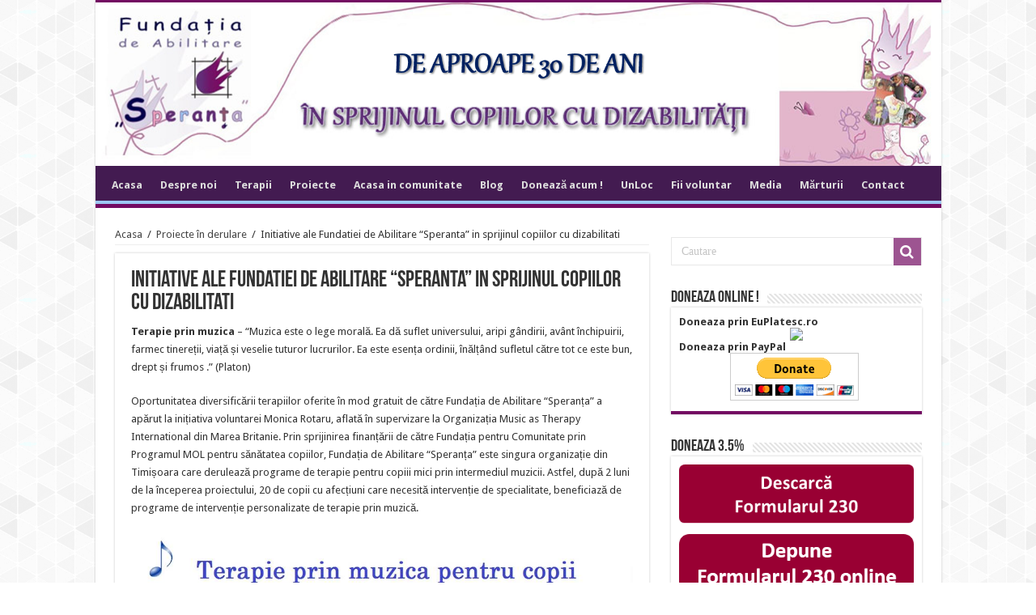

--- FILE ---
content_type: text/html; charset=UTF-8
request_url: https://www.fundatia-speranta.ro/2015/05/initiative-ale-fundatiei-de-abilitare-speranta-in-sprijinul-copiilor-cu-dizabilitati/
body_size: 47373
content:
<!DOCTYPE html>
<html lang="ro-RO" prefix="og: http://ogp.me/ns#">
<head>
<meta charset="UTF-8" />
<link rel="profile" href="http://gmpg.org/xfn/11" />
<link rel="pingback" href="https://www.fundatia-speranta.ro/xmlrpc.php" />
<title>Initiative ale Fundatiei de Abilitare “Speranta” in sprijinul copiilor cu dizabilitati &#8211; Fundatia Speranta</title>
<meta property="og:title" content="Initiative ale Fundatiei de Abilitare “Speranta” in sprijinul copiilor cu dizabilitati"/>
<meta property="og:type" content="article"/>
<meta property="og:description" content="Terapie prin muzica - “Muzica este o lege morală. Ea dă suflet universului, aripi gândirii, avânt în..."/>
<meta property="og:url" content="https://www.fundatia-speranta.ro/2015/05/initiative-ale-fundatiei-de-abilitare-speranta-in-sprijinul-copiilor-cu-dizabilitati/"/>
<meta property="og:site_name" content="Fundatia Speranta"/>
<meta property="og:image" content="https://www.fundatia-speranta.ro/wp-content/uploads/2015/05/Meloterapie-3-660x330.jpg" />
<meta name='robots' content='max-image-preview:large' />
<link rel='dns-prefetch' href='//www.google.com' />
<link rel='dns-prefetch' href='//fonts.googleapis.com' />
<link rel='dns-prefetch' href='//s.w.org' />
<link rel="alternate" type="application/rss+xml" title="Fundatia Speranta &raquo; Flux" href="https://www.fundatia-speranta.ro/feed/" />
<link rel="alternate" type="application/rss+xml" title="Fundatia Speranta &raquo; Flux comentarii" href="https://www.fundatia-speranta.ro/comments/feed/" />
		<script type="text/javascript">
			window._wpemojiSettings = {"baseUrl":"https:\/\/s.w.org\/images\/core\/emoji\/13.1.0\/72x72\/","ext":".png","svgUrl":"https:\/\/s.w.org\/images\/core\/emoji\/13.1.0\/svg\/","svgExt":".svg","source":{"concatemoji":"https:\/\/www.fundatia-speranta.ro\/wp-includes\/js\/wp-emoji-release.min.js"}};
			!function(e,a,t){var n,r,o,i=a.createElement("canvas"),p=i.getContext&&i.getContext("2d");function s(e,t){var a=String.fromCharCode;p.clearRect(0,0,i.width,i.height),p.fillText(a.apply(this,e),0,0);e=i.toDataURL();return p.clearRect(0,0,i.width,i.height),p.fillText(a.apply(this,t),0,0),e===i.toDataURL()}function c(e){var t=a.createElement("script");t.src=e,t.defer=t.type="text/javascript",a.getElementsByTagName("head")[0].appendChild(t)}for(o=Array("flag","emoji"),t.supports={everything:!0,everythingExceptFlag:!0},r=0;r<o.length;r++)t.supports[o[r]]=function(e){if(!p||!p.fillText)return!1;switch(p.textBaseline="top",p.font="600 32px Arial",e){case"flag":return s([127987,65039,8205,9895,65039],[127987,65039,8203,9895,65039])?!1:!s([55356,56826,55356,56819],[55356,56826,8203,55356,56819])&&!s([55356,57332,56128,56423,56128,56418,56128,56421,56128,56430,56128,56423,56128,56447],[55356,57332,8203,56128,56423,8203,56128,56418,8203,56128,56421,8203,56128,56430,8203,56128,56423,8203,56128,56447]);case"emoji":return!s([10084,65039,8205,55357,56613],[10084,65039,8203,55357,56613])}return!1}(o[r]),t.supports.everything=t.supports.everything&&t.supports[o[r]],"flag"!==o[r]&&(t.supports.everythingExceptFlag=t.supports.everythingExceptFlag&&t.supports[o[r]]);t.supports.everythingExceptFlag=t.supports.everythingExceptFlag&&!t.supports.flag,t.DOMReady=!1,t.readyCallback=function(){t.DOMReady=!0},t.supports.everything||(n=function(){t.readyCallback()},a.addEventListener?(a.addEventListener("DOMContentLoaded",n,!1),e.addEventListener("load",n,!1)):(e.attachEvent("onload",n),a.attachEvent("onreadystatechange",function(){"complete"===a.readyState&&t.readyCallback()})),(n=t.source||{}).concatemoji?c(n.concatemoji):n.wpemoji&&n.twemoji&&(c(n.twemoji),c(n.wpemoji)))}(window,document,window._wpemojiSettings);
		</script>
		<style type="text/css">
img.wp-smiley,
img.emoji {
	display: inline !important;
	border: none !important;
	box-shadow: none !important;
	height: 1em !important;
	width: 1em !important;
	margin: 0 .07em !important;
	vertical-align: -0.1em !important;
	background: none !important;
	padding: 0 !important;
}
</style>
	<link rel='stylesheet' id='tie-insta-style-css'  href='https://www.fundatia-speranta.ro/wp-content/plugins/instagramy/assets/style.css' type='text/css' media='all' />
<link rel='stylesheet' id='taqyeem-style-css'  href='https://www.fundatia-speranta.ro/wp-content/plugins/taqyeem/style.css' type='text/css' media='all' />
<link rel='stylesheet' id='wp-block-library-css'  href='https://www.fundatia-speranta.ro/wp-includes/css/dist/block-library/style.min.css' type='text/css' media='all' />
<link rel='stylesheet' id='contact-form-7-css'  href='https://www.fundatia-speranta.ro/wp-content/plugins/contact-form-7/includes/css/styles.css' type='text/css' media='all' />
<link rel='stylesheet' id='rfbwp-fontawesome-css'  href='https://www.fundatia-speranta.ro/wp-content/plugins/responsive-flipbook/assets/fonts/font-awesome.css' type='text/css' media='all' />
<link rel='stylesheet' id='rfbwp-et_icons-css'  href='https://www.fundatia-speranta.ro/wp-content/plugins/responsive-flipbook/assets/fonts/et-icons.css' type='text/css' media='all' />
<link rel='stylesheet' id='rfbwp-et_line-css'  href='https://www.fundatia-speranta.ro/wp-content/plugins/responsive-flipbook/assets/fonts/et-line.css' type='text/css' media='all' />
<link rel='stylesheet' id='rfbwp-styles-css'  href='https://www.fundatia-speranta.ro/wp-content/plugins/responsive-flipbook/assets/css/style.min.css' type='text/css' media='all' />
<link rel='stylesheet' id='taqyeem-buttons-style-css'  href='https://www.fundatia-speranta.ro/wp-content/plugins/taqyeem-buttons/assets/style.css' type='text/css' media='all' />
<link rel='stylesheet' id='wpcf-slick-css'  href='https://www.fundatia-speranta.ro/wp-content/plugins/wp-carousel-free/public/css/slick.min.css' type='text/css' media='all' />
<link rel='stylesheet' id='wp-carousel-free-fontawesome-css'  href='https://www.fundatia-speranta.ro/wp-content/plugins/wp-carousel-free/public/css/font-awesome.min.css' type='text/css' media='all' />
<link rel='stylesheet' id='wp-carousel-free-css'  href='https://www.fundatia-speranta.ro/wp-content/plugins/wp-carousel-free/public/css/wp-carousel-free-public.min.css' type='text/css' media='all' />
<style id='wp-carousel-free-inline-css' type='text/css'>
#sp-wp-carousel-free-id-2032.sp-wpcp-2032 .wpcp-single-item {
		border: 1px solid #dddddd;
	}
	#sp-wp-carousel-free-id-2032.sp-wpcp-2032 .slick-prev,
	#sp-wp-carousel-free-id-2032.sp-wpcp-2032 .slick-next,
	#sp-wp-carousel-free-id-2032.sp-wpcp-2032 .slick-prev:hover,
	#sp-wp-carousel-free-id-2032.sp-wpcp-2032 .slick-next:hover {
		background: none;
		border: none;
		font-size: 30px;
	}
	#sp-wp-carousel-free-id-2032.sp-wpcp-2032 .slick-prev i,
	#sp-wp-carousel-free-id-2032.sp-wpcp-2032 .slick-next i {
		color: #aaa;
	}
	#sp-wp-carousel-free-id-2032.sp-wpcp-2032 .slick-prev i:hover,
	#sp-wp-carousel-free-id-2032.sp-wpcp-2032 .slick-next i:hover {
		color: #18AFB9;
	}
	#sp-wp-carousel-free-id-2032.sp-wpcp-2032 ul.slick-dots li button {
		background-color: #cccccc;
	}
	#sp-wp-carousel-free-id-2032.sp-wpcp-2032 ul.slick-dots li.slick-active button {
		background-color: #18AFB9;
	}
	#sp-wp-carousel-free-id-2029.sp-wpcp-2029 .wpcp-single-item {
		border: 1px solid #dddddd;
	}
	#sp-wp-carousel-free-id-2029.sp-wpcp-2029 .slick-prev,
	#sp-wp-carousel-free-id-2029.sp-wpcp-2029 .slick-next,
	#sp-wp-carousel-free-id-2029.sp-wpcp-2029 .slick-prev:hover,
	#sp-wp-carousel-free-id-2029.sp-wpcp-2029 .slick-next:hover {
		background: none;
		border: none;
		font-size: 30px;
	}
	#sp-wp-carousel-free-id-2029.sp-wpcp-2029 .slick-prev i,
	#sp-wp-carousel-free-id-2029.sp-wpcp-2029 .slick-next i {
		color: #8224e3;
	}
	#sp-wp-carousel-free-id-2029.sp-wpcp-2029 .slick-prev i:hover,
	#sp-wp-carousel-free-id-2029.sp-wpcp-2029 .slick-next i:hover {
		color: #18AFB9;
	}
</style>
<link rel='stylesheet' id='math-captcha-frontend-css'  href='https://www.fundatia-speranta.ro/wp-content/plugins/wp-math-captcha/css/frontend.css' type='text/css' media='all' />
<link rel='stylesheet' id='tie-style-css'  href='https://www.fundatia-speranta.ro/wp-content/themes/speranta/style.css' type='text/css' media='all' />
<link rel='stylesheet' id='tie-ilightbox-skin-css'  href='https://www.fundatia-speranta.ro/wp-content/themes/speranta/css/ilightbox/dark-skin/skin.css' type='text/css' media='all' />
<link rel='stylesheet' id='Droid+Sans-css'  href='https://fonts.googleapis.com/css?family=Droid+Sans%3Aregular%2C700&#038;subset=latin%2Clatin-ext' type='text/css' media='all' />
<link rel='stylesheet' id='nextgen_widgets_style-css'  href='https://www.fundatia-speranta.ro/wp-content/plugins/nextgen-gallery/products/photocrati_nextgen/modules/widget/static/widgets.css' type='text/css' media='all' />
<link rel='stylesheet' id='nextgen_basic_thumbnails_style-css'  href='https://www.fundatia-speranta.ro/wp-content/plugins/nextgen-gallery/products/photocrati_nextgen/modules/nextgen_basic_gallery/static/thumbnails/nextgen_basic_thumbnails.css' type='text/css' media='all' />
<link rel='stylesheet' id='nextgen_basic_slideshow_style-css'  href='https://www.fundatia-speranta.ro/wp-content/plugins/nextgen-gallery/products/photocrati_nextgen/modules/nextgen_basic_gallery/static/slideshow/ngg_basic_slideshow.css' type='text/css' media='all' />
<script type='text/javascript' src='https://www.fundatia-speranta.ro/wp-includes/js/jquery/jquery.min.js' id='jquery-core-js'></script>
<script type='text/javascript' src='https://www.fundatia-speranta.ro/wp-includes/js/jquery/jquery-migrate.min.js' id='jquery-migrate-js'></script>
<script type='text/javascript' src='https://www.fundatia-speranta.ro/wp-content/plugins/taqyeem/js/tie.js' id='taqyeem-main-js'></script>
<script type='text/javascript' id='ion-sound-js-extra'>
/* <![CDATA[ */
var mpcthLocalize = {"soundsPath":"https:\/\/www.fundatia-speranta.ro\/wp-content\/plugins\/responsive-flipbook\/assets\/sounds\/","downloadPath":"https:\/\/www.fundatia-speranta.ro\/wp-content\/plugins\/responsive-flipbook\/includes\/download.php?file="};
/* ]]> */
</script>
<script type='text/javascript' src='https://www.fundatia-speranta.ro/wp-content/plugins/responsive-flipbook/assets/js/ion.sound.min.js' id='ion-sound-js'></script>
<script type='text/javascript' src='https://www.fundatia-speranta.ro/wp-content/plugins/responsive-flipbook/assets/js/jquery.doubletap.js' id='jquery-doubletab-js'></script>
<link rel="https://api.w.org/" href="https://www.fundatia-speranta.ro/wp-json/" /><link rel="alternate" type="application/json" href="https://www.fundatia-speranta.ro/wp-json/wp/v2/posts/812" /><link rel="EditURI" type="application/rsd+xml" title="RSD" href="https://www.fundatia-speranta.ro/xmlrpc.php?rsd" />
<link rel="wlwmanifest" type="application/wlwmanifest+xml" href="https://www.fundatia-speranta.ro/wp-includes/wlwmanifest.xml" /> 
<meta name="generator" content="WordPress 5.8.12" />
<link rel="canonical" href="https://www.fundatia-speranta.ro/2015/05/initiative-ale-fundatiei-de-abilitare-speranta-in-sprijinul-copiilor-cu-dizabilitati/" />
<link rel='shortlink' href='https://www.fundatia-speranta.ro/?p=812' />
<link rel="alternate" type="application/json+oembed" href="https://www.fundatia-speranta.ro/wp-json/oembed/1.0/embed?url=https%3A%2F%2Fwww.fundatia-speranta.ro%2F2015%2F05%2Finitiative-ale-fundatiei-de-abilitare-speranta-in-sprijinul-copiilor-cu-dizabilitati%2F" />
<link rel="alternate" type="text/xml+oembed" href="https://www.fundatia-speranta.ro/wp-json/oembed/1.0/embed?url=https%3A%2F%2Fwww.fundatia-speranta.ro%2F2015%2F05%2Finitiative-ale-fundatiei-de-abilitare-speranta-in-sprijinul-copiilor-cu-dizabilitati%2F&#038;format=xml" />
<script type='text/javascript' data-cfasync='false'>var _mmunch = {'front': false, 'page': false, 'post': false, 'category': false, 'author': false, 'search': false, 'attachment': false, 'tag': false};_mmunch['post'] = true; _mmunch['postData'] = {"ID":812,"post_name":"initiative-ale-fundatiei-de-abilitare-speranta-in-sprijinul-copiilor-cu-dizabilitati","post_title":"Initiative ale Fundatiei de Abilitare \u201cSperanta\u201d in sprijinul copiilor cu dizabilitati","post_type":"post","post_author":"1","post_status":"publish"}; _mmunch['postCategories'] = [{"term_id":42,"name":"Proiecte \u00een derulare","slug":"proiecte-in-derulare","term_group":0,"term_taxonomy_id":42,"taxonomy":"category","description":"","parent":0,"count":29,"filter":"raw","cat_ID":42,"category_count":29,"category_description":"","cat_name":"Proiecte \u00een derulare","category_nicename":"proiecte-in-derulare","category_parent":0}]; _mmunch['postTags'] = false; _mmunch['postAuthor'] = {"name":"","ID":""};</script><script data-cfasync="false" src="//a.mailmunch.co/app/v1/site.js" id="mailmunch-script" data-plugin="mc_mm" data-mailmunch-site-id="38029" async></script><!--[if lt IE 9]><script>var rfbwp_ie_8 = true;</script><![endif]--><script type='text/javascript'>
/* <![CDATA[ */
var taqyeem = {"ajaxurl":"https://www.fundatia-speranta.ro/wp-admin/admin-ajax.php" , "your_rating":"Your Rating:"};
/* ]]> */
</script>
<style type="text/css" media="screen"> 

</style> 
<link rel="shortcut icon" href="http://www.fundatia-speranta.ro/wp-content/uploads/2015/05/favicon_fs.jpg" title="Favicon" />	
<!--[if IE]>
<script type="text/javascript">jQuery(document).ready(function (){ jQuery(".menu-item").has("ul").children("a").attr("aria-haspopup", "true");});</script>
<![endif]-->	
<!--[if lt IE 9]>
<script src="https://www.fundatia-speranta.ro/wp-content/themes/speranta/js/html5.js"></script>
<script src="https://www.fundatia-speranta.ro/wp-content/themes/speranta/js/selectivizr-min.js"></script>
<![endif]-->
<!--[if IE 9]>
<link rel="stylesheet" type="text/css" media="all" href="https://www.fundatia-speranta.ro/wp-content/themes/speranta/css/ie9.css" />
<![endif]-->
<!--[if IE 8]>
<link rel="stylesheet" type="text/css" media="all" href="https://www.fundatia-speranta.ro/wp-content/themes/speranta/css/ie8.css" />
<![endif]-->
<!--[if IE 7]>
<link rel="stylesheet" type="text/css" media="all" href="https://www.fundatia-speranta.ro/wp-content/themes/speranta/css/ie7.css" />
<![endif]-->


<meta name="viewport" content="width=device-width, initial-scale=1.0" />



<style type="text/css" media="screen"> 

#main-nav, #main-nav ul li a{
	font-weight: bold;
}

h2.post-box-title, h2.post-box-title a{
	font-family: Tahoma, Geneva, sans-serif;
	font-weight: 400;
	font-style: normal;
}

h3.post-box-title, h3.post-box-title a{
	font-family: Tahoma, Geneva, sans-serif;
	font-weight: 400;
	font-style: normal;
}

.cat-box-title h2, .cat-box-title h2 a, .block-head h3, #respond h3, #comments-title, h2.review-box-header, .woocommerce-tabs .entry-content h2, .woocommerce .related.products h2, .entry .woocommerce h2, .woocommerce-billing-fields h3, .woocommerce-shipping-fields h3, #order_review_heading, #bbpress-forums fieldset.bbp-form legend, #buddypress .item-body h4, #buddypress #item-body h4{
	font-family: Georgia, serif;
	color :#730b62;
	font-weight: 400;
	font-style: normal;
}

#main-nav,
.cat-box-content,
#sidebar .widget-container,
.post-listing,
#commentform {
	border-bottom-color: #730b62;
}
	
.search-block .search-button,
#topcontrol,
#main-nav ul li.current-menu-item a,
#main-nav ul li.current-menu-item a:hover,
#main-nav ul li.current_page_parent a,
#main-nav ul li.current_page_parent a:hover,
#main-nav ul li.current-menu-parent a,
#main-nav ul li.current-menu-parent a:hover,
#main-nav ul li.current-page-ancestor a,
#main-nav ul li.current-page-ancestor a:hover,
.pagination span.current,
.share-post span.share-text,
.flex-control-paging li a.flex-active,
.ei-slider-thumbs li.ei-slider-element,
.review-percentage .review-item span span,
.review-final-score,
.button,
a.button,
a.more-link,
#main-content input[type="submit"],
.form-submit #submit,
#login-form .login-button,
.widget-feedburner .feedburner-subscribe,
input[type="submit"],
#buddypress button,
#buddypress a.button,
#buddypress input[type=submit],
#buddypress input[type=reset],
#buddypress ul.button-nav li a,
#buddypress div.generic-button a,
#buddypress .comment-reply-link,
#buddypress div.item-list-tabs ul li a span,
#buddypress div.item-list-tabs ul li.selected a,
#buddypress div.item-list-tabs ul li.current a,
#buddypress #members-directory-form div.item-list-tabs ul li.selected span,
#members-list-options a.selected,
#groups-list-options a.selected,
body.dark-skin #buddypress div.item-list-tabs ul li a span,
body.dark-skin #buddypress div.item-list-tabs ul li.selected a,
body.dark-skin #buddypress div.item-list-tabs ul li.current a,
body.dark-skin #members-list-options a.selected,
body.dark-skin #groups-list-options a.selected,
.search-block-large .search-button,
#featured-posts .flex-next:hover,
#featured-posts .flex-prev:hover,
a.tie-cart span.shooping-count,
.woocommerce span.onsale,
.woocommerce-page span.onsale ,
.woocommerce .widget_price_filter .ui-slider .ui-slider-handle,
.woocommerce-page .widget_price_filter .ui-slider .ui-slider-handle,
#check-also-close,
a.post-slideshow-next,
a.post-slideshow-prev,
.widget_price_filter .ui-slider .ui-slider-handle,
.quantity .minus:hover,
.quantity .plus:hover,
.mejs-container .mejs-controls .mejs-time-rail .mejs-time-current,
#reading-position-indicator  {
	background-color:#730b62;
}

::-webkit-scrollbar-thumb{
	background-color:#730b62 !important;
}
	
#theme-footer,
#theme-header,
.top-nav ul li.current-menu-item:before,
#main-nav .menu-sub-content ,
#main-nav ul ul,
#check-also-box { 
	border-top-color: #730b62;
}
	
.search-block:after {
	border-right-color:#730b62;
}

body.rtl .search-block:after {
	border-left-color:#730b62;
}

#main-nav ul > li.menu-item-has-children:hover > a:after,
#main-nav ul > li.mega-menu:hover > a:after {
	border-color:transparent transparent #730b62;
}
	
.widget.timeline-posts li a:hover,
.widget.timeline-posts li a:hover span.tie-date {
	color: #730b62;
}

.widget.timeline-posts li a:hover span.tie-date:before {
	background: #730b62;
	border-color: #730b62;
}

#order_review,
#order_review_heading {
	border-color: #730b62;
}

	
body {
	background-color: #ffffff !important;
	background-image : url(https://www.fundatia-speranta.ro/wp-content/themes/speranta/images/patterns/body-bg41.png);
	background-position: top center;
}

.top-nav ul li a:hover, .top-nav ul li:hover > a, .top-nav ul :hover > a , .top-nav ul li.current-menu-item a {
	color: #9ec6f2;
}
		
#theme-footer {
	background-color:#431b51 !important; 
				}

#main-nav {
	background: #431b51;	
	box-shadow: inset -1px -5px 0px -1px #9ec6f2;	
}

#main-nav ul li {
	border-color: #431b51;
}

#main-nav ul ul li, #main-nav ul ul li:first-child {
	border-top-color: #431b51;
}

#main-nav ul li .mega-menu-block ul.sub-menu {
	border-bottom-color: #431b51;
}

#main-nav ul li a {
	border-left-color: #431b51;
}

#main-nav ul ul li, #main-nav ul ul li:first-child {
	border-bottom-color: #431b51;
}

</style> 

</head>
<body id="top" class="post-template-default single single-post postid-812 single-format-standard lazy-enabled">

<div class="wrapper-outer">

	<div class="background-cover"></div>

	<aside id="slide-out">
	
			<div class="search-mobile">
			<form method="get" id="searchform-mobile" action="https://www.fundatia-speranta.ro/">
				<button class="search-button" type="submit" value="Cautare"><i class="fa fa-search"></i></button>	
				<input type="text" id="s-mobile" name="s" value="Cautare" onfocus="if (this.value == 'Cautare') {this.value = '';}" onblur="if (this.value == '') {this.value = 'Cautare';}"  />
			</form>
		</div><!-- .search-mobile /-->
		
			<div class="social-icons">
		<a class="ttip-none" title="Rss" href="https://www.fundatia-speranta.ro/feed/" target="_blank"><i class="fa fa-rss"></i></a><a class="ttip-none" title="Facebook" href="https://www.facebook.com/FundatiaDeAbilitareSperanta" target="_blank"><i class="fa fa-facebook"></i></a><a class="ttip-none" title="Twitter" href="https://twitter.com/FASperanta" target="_blank"><i class="fa fa-twitter"></i></a><a class="ttip-none" title="Youtube" href="http://www.youtube.com/user/FASperantaTimisoara?feature=watch" target="_blank"><i class="fa fa-youtube"></i></a>		
			</div>

		
		<div id="mobile-menu" ></div>
	</aside><!-- #slide-out /-->

		<div id="wrapper" class="boxed-all">
		<div class="inner-wrapper">

		<header id="theme-header" class="theme-header full-logo center-logo">
			
		<div class="header-content">
		
					<a id="slide-out-open" class="slide-out-open" href="#"><span></span></a>
				
			<div class="logo">
			<h2>								<a title="Fundatia Speranta" href="https://www.fundatia-speranta.ro/">
					<img src="http://www.fundatia-speranta.ro/wp-content/uploads/2020/10/FAS-logo-big-30-de-ani.png" alt="Fundatia Speranta"  /><strong>Fundatia Speranta Site</strong>
				</a>
			</h2>			</div><!-- .logo /-->
			<div class="e3lan e3lan-top">		</div>			<div class="clear"></div>
			
		</div>	
													<nav id="main-nav">
				<div class="container">
				
				
					<div class="main-menu"><ul id="menu-main-menu" class="menu"><li id="menu-item-635" class="menu-item menu-item-type-custom menu-item-object-custom menu-item-635"><a href="/">Acasa</a></li>
<li id="menu-item-722" class="menu-item menu-item-type-post_type menu-item-object-page menu-item-722"><a href="https://www.fundatia-speranta.ro/despre-fas/">Despre noi</a></li>
<li id="menu-item-1699" class="menu-item menu-item-type-taxonomy menu-item-object-category menu-item-1699"><a href="https://www.fundatia-speranta.ro/category/terapii/">Terapii</a></li>
<li id="menu-item-725" class="menu-item menu-item-type-post_type menu-item-object-page menu-item-725"><a href="https://www.fundatia-speranta.ro/proiecte/">Proiecte</a></li>
<li id="menu-item-2981" class="menu-item menu-item-type-taxonomy menu-item-object-category menu-item-2981"><a href="https://www.fundatia-speranta.ro/category/acasa-in-comunitate/">Acasa in comunitate</a></li>
<li id="menu-item-1057" class="menu-item menu-item-type-taxonomy menu-item-object-category menu-item-1057"><a href="https://www.fundatia-speranta.ro/category/blog/">Blog</a></li>
<li id="menu-item-732" class="menu-item menu-item-type-post_type menu-item-object-page menu-item-732"><a href="https://www.fundatia-speranta.ro/doneaza-acum/">Donează acum !</a></li>
<li id="menu-item-2277" class="menu-item menu-item-type-taxonomy menu-item-object-category menu-item-2277"><a href="https://www.fundatia-speranta.ro/category/unloc/">UnLoc</a></li>
<li id="menu-item-733" class="menu-item menu-item-type-post_type menu-item-object-page menu-item-733"><a href="https://www.fundatia-speranta.ro/fii-voluntar/">Fii voluntar</a></li>
<li id="menu-item-948" class="menu-item menu-item-type-taxonomy menu-item-object-category menu-item-948"><a href="https://www.fundatia-speranta.ro/category/presa/">Media</a></li>
<li id="menu-item-1397" class="menu-item menu-item-type-post_type menu-item-object-page menu-item-1397"><a href="https://www.fundatia-speranta.ro/marturii/">Mărturii</a></li>
<li id="menu-item-731" class="menu-item menu-item-type-post_type menu-item-object-page menu-item-731"><a href="https://www.fundatia-speranta.ro/contact/">Contact</a></li>
</ul></div>					
					
				</div>
			</nav><!-- .main-nav /-->
					</header><!-- #header /-->
	
		
	
	
	<div id="main-content" class="container">
			
		
	
	
		
	<div class="content">
	
				
		<div xmlns:v="http://rdf.data-vocabulary.org/#"  id="crumbs"><span typeof="v:Breadcrumb"><a rel="v:url" property="v:title" class="crumbs-home" href="https://www.fundatia-speranta.ro">Acasa</a></span> <span class="delimiter">/</span> <span typeof="v:Breadcrumb"><a rel="v:url" property="v:title" href="https://www.fundatia-speranta.ro/category/proiecte-in-derulare/">Proiecte în derulare</a></span> <span class="delimiter">/</span> <span class="current">Initiative ale Fundatiei de Abilitare “Speranta” in sprijinul copiilor cu dizabilitati</span></div>
					
				
						
		<article class="post-listing post-812 post type-post status-publish format-standard has-post-thumbnail hentry category-proiecte-in-derulare" id="the-post">
			
			<div class="post-inner">
			
							<h1 class="name post-title entry-title" itemprop="itemReviewed" itemscope itemtype="http://schema.org/Thing"><span itemprop="name">Initiative ale Fundatiei de Abilitare “Speranta” in sprijinul copiilor cu dizabilitati</span></h1>

							
				<div class="entry">
					
					
					<div class='mailmunch-forms-before-post' style='display: none !important;'></div><p><strong>Terapie prin muzica</strong> &#8211; “Muzica este o lege morală. Ea dă suflet universului, aripi gândirii, avânt închipuirii, farmec tinereții, viață și veselie tuturor lucrurilor. Ea este esența ordinii, înălțând sufletul către tot ce este bun, drept și frumos .” (Platon)</p>
<p>Oportunitatea diversificării terapiilor oferite în mod gratuit de către Fundația de Abilitare “Speranța” a apărut la inițiativa voluntarei Monica Rotaru, aflată în supervizare la Organizația Music as Therapy International din Marea Britanie. Prin sprijinirea finanțării de către Fundația pentru Comunitate prin Programul MOL pentru sănătatea copiilor, Fundația de Abilitare “Speranța” este singura organizație din Timișoara care derulează programe de terapie pentru copiii mici prin intermediul muzicii. Astfel, după 2 luni de la începerea proiectului, 20 de copii cu afecțiuni care necesită intervenție de specialitate, beneficiază de programe de intervenție personalizate de terapie prin muzică.</p>
<p><a href="http://www.fundatia-speranta.ro/wp-content/uploads/2015/05/Meloterapie-2.jpg"><img loading="lazy" class="  wp-image-813 aligncenter" src="http://www.fundatia-speranta.ro/wp-content/uploads/2015/05/Meloterapie-2.jpg" alt="Meloterapie 2" width="701" height="537" srcset="https://www.fundatia-speranta.ro/wp-content/uploads/2015/05/Meloterapie-2.jpg 960w, https://www.fundatia-speranta.ro/wp-content/uploads/2015/05/Meloterapie-2-300x230.jpg 300w" sizes="(max-width: 701px) 100vw, 701px" /></a></p>
<p>Beneficiile muzicoterapiei au stat la baza promovării acestei terapii și au constat în dezvoltarea auzului, atenției, motricității, coordonării și creativității.</p>
<p>Aceste rezultate ne încurajează să promovăm terapia prin muzică la nivelul județului Timiș și prin implicarea a trei grădinițe și a cel puțin 50 de copii. Aceștia vor cânta și se vor bucura de instrumentele muzicale oferite celor trei grădinițe de către Fundația de Abilitare “Speranța”.</p><div class='mailmunch-forms-in-post-middle' style='display: none !important;'></div>
<p><strong>Ce este terapia prin muzică?</strong></p>
<p>Ca formă de terapie, muzicoterapia utilizează sunetul și muzica, sub toate formele sale, în vederea promovării, menținerii și restaurării sănătății mentale, fizice și emoționale.</p>
<p>Terapia prin muzică, la fel ca alte tipuri de terapie, constituie un remediu în afecțiuni psihice, cognitive, emoționale și motrice. În terapia prin muzică sunetele, ritmul și efortul necesar pentru a le produce devin instrumente cu ajutorul cărora se dezvoltă abilitățile psihomotrice, comunicarea, limbajul, atenția, memoria, rezolvarea de probleme, controlul impulsurilor, conștiința de sine, stima de sine, expersia și creativitatea.</p>
<p>Ca instrument de dezvoltare personală, muzica contribuie la creșterea capacităților cognitive, psihomotorii și socioafective.</p>
<div class='mailmunch-forms-after-post' style='display: none !important;'></div>										
									</div><!-- .entry /-->
								<span style="display:none" class="updated">2015-05-06</span>
								<div style="display:none" class="vcard author" itemprop="author" itemscope itemtype="http://schema.org/Person"><strong class="fn" itemprop="name"><a href="https://www.fundatia-speranta.ro/author/fsadmin/" title="Articole de FAS &quot;Speranţa&quot;" rel="author">FAS "Speranţa"</a></strong></div>
								
				<div class="share-post">
	<span class="share-text">Distribuie</span>
	
		<ul class="flat-social">	
			<li><a href="http://www.facebook.com/sharer.php?u=https://www.fundatia-speranta.ro/?p=812" class="social-facebook" rel="external" target="_blank"><i class="fa fa-facebook"></i> <span>Facebook</span></a></li>
		
			<li><a href="http://twitter.com/home?status=Initiative ale Fundatiei de Abilitare “Speranta” in sprijinul copiilor cu dizabilitati https://www.fundatia-speranta.ro/?p=812 " class="social-twitter" rel="external" target="_blank"><i class="fa fa-twitter"></i> <span>Twitter</span></a></li>
						</ul>
		<div class="clear"></div>
</div> <!-- .share-post -->




				<div class="clear"></div>
			</div><!-- .post-inner -->
		</article><!-- .post-listing -->
		
		
				
				
		
						
		<div class="post-navigation">
			<div class="post-previous"><a href="https://www.fundatia-speranta.ro/2015/05/toti-copiii-merita-un-start-bun-in-viata/" rel="prev"><span>Anterioare</span> Toţi copiii merită un start bun în viaţă</a></div>
			<div class="post-next"><a href="https://www.fundatia-speranta.ro/2015/05/o-echipa-multidisciplinara-la-dispozitia-copiilor-si-familiilor-lor/" rel="next"><span>Inainte</span> Terapii: LOGOPEDIE</a></div>
		</div><!-- .post-navigation -->
			
				
			
	<section id="check-also-box" class="post-listing check-also-right">
		<a href="#" id="check-also-close"><i class="fa fa-close"></i></a>

		<div class="block-head">
			<h3>Check Also</h3>
		</div>

				<div class="check-also-post">
						
			<h2 class="post-title"><a href="https://www.fundatia-speranta.ro/2025/05/start-pentru-educatie-ecologica/" rel="bookmark">Start pentru educație ecologică:</a></h2>
			<p>COMUNICAT DE PRESĂ Fundația de Abilitare „Speranța” Timișoara Timișoara, 21 mai 2025 Start pentru educație ...</p>
		</div>
			</section>
			
			
				
		
				
<div id="comments">


<div class="clear"></div>


</div><!-- #comments -->
		
	</div><!-- .content -->
<aside id="sidebar">
	<div class="theiaStickySidebar">
		<div class="search-block-large widget">
			<form method="get" action="https://www.fundatia-speranta.ro/">
				<button class="search-button" type="submit" value="Cautare"><i class="fa fa-search"></i></button>	
				<input type="text" id="s" name="s" value="Cautare" onfocus="if (this.value == 'Cautare') {this.value = '';}" onblur="if (this.value == '') {this.value = 'Cautare';}"  />
			</form>
		</div><!-- .search-block /-->
					
<div id="text-4" class="widget widget_text"><div class="widget-top"><h4>Doneaza online !</h4><div class="stripe-line"></div></div>
						<div class="widget-container">			<div class="textwidget"><strong>Doneaza prin EuPlatesc.ro</strong>
<center><a href="/eu-platescro/"><img src="https://manager.euplatesc.ro/admin/images/utile/euplatesc_v3.jpg"></a></center>

<strong>Doneaza prin PayPal</strong>
<center><form action="https://www.paypal.com/cgi-bin/webscr" method="post" target="_top"><input name="cmd" type="hidden" value="_s-xclick" />
<input name="hosted_button_id" type="hidden" value="VWWXMTSD5U8MA" />
<input alt="PayPal - The safer, easier way to pay online!" name="submit" src="https://www.paypalobjects.com/en_US/i/btn/btn_donateCC_LG.gif" type="image" />
<img src="https://www.paypalobjects.com/en_US/i/scr/pixel.gif" alt="" width="1" height="1" border="0" /></form></center></div>
		</div></div><!-- .widget /--><div id="text-2" class="widget widget_text"><div class="widget-top"><h4>Doneaza 3.5%</h4><div class="stripe-line"></div></div>
						<div class="widget-container">			<div class="textwidget"><a href="http://www.fundatia-speranta.ro/wp-content/uploads/2023/02/Formular-230-x-2022.pdf"><img src="http://www.fundatia-speranta.ro/wp-content/uploads/2016/04/Descarca-formularul-230-2016.png"></a>

<a href="https://formular230.ro/fundatia-de-abilitare-speranta"><img src="http://www.fundatia-speranta.ro/wp-content/uploads/2021/02/Depune-formularul-230-online.png"></a></div>
		</div></div><!-- .widget /--><div id="text-6" class="widget widget_text"><div class="widget-top"><h4> </h4><div class="stripe-line"></div></div>
						<div class="widget-container">			<div class="textwidget"><center><a href="http://www.fundatia-speranta.ro/abilitatile-copilului-meu-ghid-de-observatie-a-copilului-mic-0-4-ani/"><img src="http://www.fundatia-speranta.ro/wp-content/uploads/2018/03/Ghid-0-4-ani-poza-mica.jpg"></a><br />
<br />
<center><a href="/category/galerie-foto"><img src="http://www.fundatia-speranta.ro/wp-content/uploads/2015/05/galerie_foto.jpg"></a><br />
<br />
<a href="/category/video"><img src="http://www.fundatia-speranta.ro/wp-content/uploads/2015/05/galerie_video.jpg"></a></center></div>
		</div></div><!-- .widget /--><div id="categort-posts-widget-2" class="widget categort-posts"><div class="widget-top"><h4>Nou pe Blog!		</h4><div class="stripe-line"></div></div>
						<div class="widget-container">				<ul>
							<li >
						<h3><a href="https://www.fundatia-speranta.ro/2025/11/%f0%9f%93%a3-fundatia-de-abilitare-speranta-alaturi-de-reteaua-nationala-a-centrelor-de-zi-la-conferinta-nationala-refin-ro/">📣 Fundația de Abilitare Speranța – alături de Rețeaua Națională a Centrelor de Zi la Conferința Națională REFIN-Ro</a></h3>
			 <span class="tie-date"><i class="fa fa-clock-o"></i>21 noiembrie 2025</span>		</li>
				<li >
						<h3><a href="https://www.fundatia-speranta.ro/2025/11/nu-exista-nu-se-poate-spectacol-folcloric-caritabil-organizat-de-studentii-uvt-pentru-sustinerea-persoanelor-cu-dizabilitati/">„Nu există nu se poate” – spectacol folcloric caritabil organizat de studenții UVT pentru susținerea persoanelor cu dizabilități</a></h3>
			 <span class="tie-date"><i class="fa fa-clock-o"></i>21 noiembrie 2025</span>		</li>
				<li >
						<h3><a href="https://www.fundatia-speranta.ro/2025/07/acasa-in-comunitate-pasi-siguri-spre-un-viitor-mai-bun-pentru-fiecare-copil/">Acasă în comunitate: pași siguri spre un viitor mai bun pentru fiecare copil</a></h3>
			 <span class="tie-date"><i class="fa fa-clock-o"></i>31 iulie 2025</span>		</li>
			
				</ul>
		<div class="clear"></div>
	</div></div><!-- .widget /-->			<div class="widget social-icons-widget">
					<div class="social-icons social-colored">
		<a class="ttip-none" title="Rss" href="https://www.fundatia-speranta.ro/feed/" ><i class="fa fa-rss"></i></a><a class="ttip-none" title="Facebook" href="https://www.facebook.com/FundatiaDeAbilitareSperanta" ><i class="fa fa-facebook"></i></a><a class="ttip-none" title="Twitter" href="https://twitter.com/FASperanta" ><i class="fa fa-twitter"></i></a><a class="ttip-none" title="Youtube" href="http://www.youtube.com/user/FASperantaTimisoara?feature=watch" ><i class="fa fa-youtube"></i></a>		
			</div>

			</div>
		<div id="mc_mm_widget-2" class="widget widget_mc_mm_widget"><div class="widget-top"><h4>Abonare la newsletter!</h4><div class="stripe-line"></div></div>
						<div class="widget-container"><div class='mailmunch-wordpress-widget mailmunch-wordpress-widget-48242' style='display: none !important;'></div></div></div><!-- .widget /--><div id="facebook-widget-1" class="widget facebook-widget"><div class="widget-top"><h4>Caută-ne pe Facebook		</h4><div class="stripe-line"></div></div>
						<div class="widget-container">			<div class="facebook-box">
				<iframe src="https://www.facebook.com/plugins/likebox.php?href=https://www.facebook.com/FundatiaDeAbilitareSperanta&amp;width=300&amp;height=250&amp;colorscheme=light&amp;show_faces=true&amp;header=false&amp;stream=false&amp;show_border=false" scrolling="no" frameborder="0" style="border:none; overflow:hidden; width:300px; height:250px;" allowTransparency="true"></iframe>
			</div>
	</div></div><!-- .widget /--><div id="custom_html-2" class="widget_text widget widget_custom_html"><div class="widget-top"><h4>Politica de confidentialitate sit</h4><div class="stripe-line"></div></div>
						<div class="widget-container"><div class="textwidget custom-html-widget"><a href="http://www.fundatia-speranta.ro/politica-de-confidentialitate/" target="_blank" rel="noopener">Citeste politica de confidentialitate</a></div></div></div><!-- .widget /-->	</div><!-- .theiaStickySidebar /-->
</aside><!-- #sidebar /-->	<div class="clear"></div>
</div><!-- .container /-->

<footer id="theme-footer">
	<div id="footer-widget-area" class="footer-4c">

			<div id="footer-first" class="footer-widgets-box">
			<div id="categories-3" class="footer-widget widget_categories"><div class="footer-widget-top"><h4>Categorii</h4></div>
						<div class="footer-widget-container"><form action="https://www.fundatia-speranta.ro" method="get"><label class="screen-reader-text" for="cat">Categorii</label><select  name='cat' id='cat' class='postform' >
	<option value='-1'>Selectează o categorie</option>
	<option class="level-0" value="112">Acasa in comunitate&nbsp;&nbsp;(5)</option>
	<option class="level-0" value="41">ADHD&nbsp;&nbsp;(2)</option>
	<option class="level-0" value="46">Blog&nbsp;&nbsp;(152)</option>
	<option class="level-0" value="59">DO-RE-MI&nbsp;&nbsp;(2)</option>
	<option class="level-0" value="37">Educație incluzivă&nbsp;&nbsp;(10)</option>
	<option class="level-0" value="45">Galerii foto&nbsp;&nbsp;(2)</option>
	<option class="level-0" value="62">IAmEnough&nbsp;&nbsp;(2)</option>
	<option class="level-0" value="57">Îngrijirea sănătății mintale &#8211; proiect&nbsp;&nbsp;(6)</option>
	<option class="level-0" value="39">Intervenție timpurie&nbsp;&nbsp;(5)</option>
	<option class="level-0" value="64">Magie prin terapie&nbsp;&nbsp;(2)</option>
	<option class="level-0" value="61">Parenting eficient&nbsp;&nbsp;(11)</option>
	<option class="level-0" value="44">Presă&nbsp;&nbsp;(25)</option>
	<option class="level-0" value="58">Proiect BASE&nbsp;&nbsp;(3)</option>
	<option class="level-0" value="60">Proiect BEHAVE&nbsp;&nbsp;(3)</option>
	<option class="level-0" value="66">Proiect CALMD&nbsp;&nbsp;(1)</option>
	<option class="level-0" value="42">Proiecte în derulare&nbsp;&nbsp;(29)</option>
	<option class="level-0" value="40">Reteaua de educatie incluziva&nbsp;&nbsp;(2)</option>
	<option class="level-0" value="43">Slideshow&nbsp;&nbsp;(3)</option>
	<option class="level-0" value="63">Smart Community&nbsp;&nbsp;(8)</option>
	<option class="level-0" value="38">Terapii&nbsp;&nbsp;(13)</option>
	<option class="level-0" value="65">TOGETHER+&nbsp;&nbsp;(1)</option>
	<option class="level-0" value="1">Uncategorized&nbsp;&nbsp;(13)</option>
	<option class="level-0" value="56">UnLoc&nbsp;&nbsp;(17)</option>
	<option class="level-0" value="14">Video&nbsp;&nbsp;(8)</option>
</select>
</form>
<script type="text/javascript">
/* <![CDATA[ */
(function() {
	var dropdown = document.getElementById( "cat" );
	function onCatChange() {
		if ( dropdown.options[ dropdown.selectedIndex ].value > 0 ) {
			dropdown.parentNode.submit();
		}
	}
	dropdown.onchange = onCatChange;
})();
/* ]]> */
</script>

			</div></div><!-- .widget /--><div id="custom_html-3" class="widget_text footer-widget widget_custom_html"><div class="footer-widget-top"><h4> </h4></div>
						<div class="footer-widget-container"><div class="textwidget custom-html-widget"><script src="https://helpautism.ro/overlay"></script></div></div></div><!-- .widget /-->		</div>
	
			<div id="footer-second" class="footer-widgets-box">
			<div id="posts-list-widget-2" class="footer-widget posts-list"><div class="footer-widget-top"><h4>Recomandari		</h4></div>
						<div class="footer-widget-container">				<ul>
							<li >
						
				<div class="post-thumbnail">
					<a href="https://www.fundatia-speranta.ro/2018/12/spiridusii-lui-mos-craciun/" rel="bookmark"><img width="110" height="75" src="https://www.fundatia-speranta.ro/wp-content/uploads/2018/12/IMG-20181206-WA0011-110x75.jpg" class="attachment-tie-small size-tie-small wp-post-image" alt="" loading="lazy" /><span class="fa overlay-icon"></span></a>
				</div><!-- post-thumbnail /-->
						<h3><a href="https://www.fundatia-speranta.ro/2018/12/spiridusii-lui-mos-craciun/">Spiridușii lui Moș Crăciun</a></h3>
			<span class="tie-date"><i class="fa fa-clock-o"></i>7 decembrie 2018</span>		</li>
				<li >
						
				<div class="post-thumbnail">
					<a href="https://www.fundatia-speranta.ro/2015/12/colindul/" rel="bookmark"><img width="110" height="75" src="https://www.fundatia-speranta.ro/wp-content/uploads/2015/12/clopotei-110x75.jpg" class="attachment-tie-small size-tie-small wp-post-image" alt="" loading="lazy" /><span class="fa overlay-icon"></span></a>
				</div><!-- post-thumbnail /-->
						<h3><a href="https://www.fundatia-speranta.ro/2015/12/colindul/">Colindul</a></h3>
			<span class="tie-date"><i class="fa fa-clock-o"></i>14 decembrie 2015</span>		</li>
			
				</ul>
		<div class="clear"></div>
	</div></div><!-- .widget /-->		</div><!-- #second .widget-area -->
	

			<div id="footer-third" class="footer-widgets-box">
			<div id="posts-list-widget-3" class="footer-widget posts-list"><div class="footer-widget-top"><h4>Cele mai noi		</h4></div>
						<div class="footer-widget-container">				<ul>
							<li >
						<h3><a href="https://www.fundatia-speranta.ro/2025/11/%f0%9f%93%a3-fundatia-de-abilitare-speranta-alaturi-de-reteaua-nationala-a-centrelor-de-zi-la-conferinta-nationala-refin-ro/">📣 Fundația de Abilitare Speranța – alături de Rețeaua Națională a Centrelor de Zi la Conferința Națională REFIN-Ro</a></h3>
			 <span class="tie-date"><i class="fa fa-clock-o"></i>21 noiembrie 2025</span>		</li>
				<li >
						<h3><a href="https://www.fundatia-speranta.ro/2025/11/nu-exista-nu-se-poate-spectacol-folcloric-caritabil-organizat-de-studentii-uvt-pentru-sustinerea-persoanelor-cu-dizabilitati/">„Nu există nu se poate” – spectacol folcloric caritabil organizat de studenții UVT pentru susținerea persoanelor cu dizabilități</a></h3>
			 <span class="tie-date"><i class="fa fa-clock-o"></i>21 noiembrie 2025</span>		</li>
			
				</ul>
		<div class="clear"></div>
	</div></div><!-- .widget /-->		</div><!-- #third .widget-area -->
	
			<div id="footer-fourth" class="footer-widgets-box">
			<div id="text-3" class="footer-widget widget_text"><div class="footer-widget-top"><h4>Donatii securizate</h4></div>
						<div class="footer-widget-container">			<div class="textwidget"><strong>EuPlatesc.ro</strong>
<center><a href="/eu-platescro/"><img src="https://manager.euplatesc.ro/admin/images/utile/euplatesc%20180%20chenar-180x180.jpg"></a></center>

<strong>PayPal</strong>
<center><form action="https://www.paypal.com/cgi-bin/webscr" method="post" target="_top"><input name="cmd" type="hidden" value="_s-xclick" />
<input name="hosted_button_id" type="hidden" value="VWWXMTSD5U8MA" />
<input alt="PayPal - The safer, easier way to pay online!" name="submit" src="https://www.paypalobjects.com/en_US/i/btn/btn_donateCC_LG.gif" type="image" />
<img src="https://www.paypalobjects.com/en_US/i/scr/pixel.gif" alt="" width="1" height="1" border="0" /></form></center></div>
		</div></div><!-- .widget /-->		</div><!-- #fourth .widget-area -->
		
	</div><!-- #footer-widget-area -->
	<div class="clear"></div>
</footer><!-- .Footer /-->
				
<div class="clear"></div>
<div class="footer-bottom">
	<div class="container">
		<div class="alignright">
			Site realizat în <a href="http://www.wordpress.com">WordPress</a> 		</div>
				<div class="social-icons">
		<a class="ttip-none" title="Rss" href="https://www.fundatia-speranta.ro/feed/" target="_blank"><i class="fa fa-rss"></i></a><a class="ttip-none" title="Facebook" href="https://www.facebook.com/FundatiaDeAbilitareSperanta" target="_blank"><i class="fa fa-facebook"></i></a><a class="ttip-none" title="Twitter" href="https://twitter.com/FASperanta" target="_blank"><i class="fa fa-twitter"></i></a><a class="ttip-none" title="Youtube" href="http://www.youtube.com/user/FASperantaTimisoara?feature=watch" target="_blank"><i class="fa fa-youtube"></i></a>		
			</div>

		
		<div class="alignleft">
			© Copyright Fundația de abilitare Speranta  2026, Toate drepturile rezervate.		</div>
		<div class="clear"></div>
	</div><!-- .Container -->
</div><!-- .Footer bottom -->

</div><!-- .inner-Wrapper -->
</div><!-- #Wrapper -->
</div><!-- .Wrapper-outer -->
	<div id="topcontrol" class="fa fa-angle-up" title="Mergi sus !"></div>
<div id="fb-root"></div>
<script>
  (function(i,s,o,g,r,a,m){i['GoogleAnalyticsObject']=r;i[r]=i[r]||function(){
  (i[r].q=i[r].q||[]).push(arguments)},i[r].l=1*new Date();a=s.createElement(o),
  m=s.getElementsByTagName(o)[0];a.async=1;a.src=g;m.parentNode.insertBefore(a,m)
  })(window,document,'script','//www.google-analytics.com/analytics.js','ga');

  ga('create', 'UA-62698234-1', 'auto');
  ga('send', 'pageview');

</script><div id="reading-position-indicator"></div><script type='text/javascript' src='https://www.fundatia-speranta.ro/wp-includes/js/dist/vendor/regenerator-runtime.min.js' id='regenerator-runtime-js'></script>
<script type='text/javascript' src='https://www.fundatia-speranta.ro/wp-includes/js/dist/vendor/wp-polyfill.min.js' id='wp-polyfill-js'></script>
<script type='text/javascript' id='contact-form-7-js-extra'>
/* <![CDATA[ */
var wpcf7 = {"api":{"root":"https:\/\/www.fundatia-speranta.ro\/wp-json\/","namespace":"contact-form-7\/v1"}};
/* ]]> */
</script>
<script type='text/javascript' src='https://www.fundatia-speranta.ro/wp-content/plugins/contact-form-7/includes/js/index.js' id='contact-form-7-js'></script>
<script type='text/javascript' id='tie-scripts-js-extra'>
/* <![CDATA[ */
var tie = {"mobile_menu_active":"true","mobile_menu_top":"","lightbox_all":"true","lightbox_gallery":"true","woocommerce_lightbox":"","lightbox_skin":"dark","lightbox_thumb":"vertical","lightbox_arrows":"","sticky_sidebar":"1","is_singular":"1","reading_indicator":"true","lang_no_results":"Nici un rezultat","lang_results_found":"Rezultate"};
/* ]]> */
</script>
<script type='text/javascript' src='https://www.fundatia-speranta.ro/wp-content/themes/speranta/js/tie-scripts.js' id='tie-scripts-js'></script>
<script type='text/javascript' src='https://www.fundatia-speranta.ro/wp-content/themes/speranta/js/ilightbox.packed.js' id='tie-ilightbox-js'></script>
<script type='text/javascript' src='https://www.fundatia-speranta.ro/wp-content/plugins/page-links-to/dist/new-tab.js' id='page-links-to-js'></script>
<script type='text/javascript' src='https://www.google.com/recaptcha/api.js?render=6Ld8m5ApAAAAAGIXuKPfBeXsjW4gs8Q8UpjVqHV4' id='google-recaptcha-js'></script>
<script type='text/javascript' id='wpcf7-recaptcha-js-extra'>
/* <![CDATA[ */
var wpcf7_recaptcha = {"sitekey":"6Ld8m5ApAAAAAGIXuKPfBeXsjW4gs8Q8UpjVqHV4","actions":{"homepage":"homepage","contactform":"contactform"}};
/* ]]> */
</script>
<script type='text/javascript' src='https://www.fundatia-speranta.ro/wp-content/plugins/contact-form-7/modules/recaptcha/index.js' id='wpcf7-recaptcha-js'></script>
<script type='text/javascript' src='https://www.fundatia-speranta.ro/wp-includes/js/wp-embed.min.js' id='wp-embed-js'></script>
</body>
</html>

--- FILE ---
content_type: text/html; charset=utf-8
request_url: https://a.mailmunch.co/forms-cache/38029/48242/index-1746793340.html
body_size: 1008
content:
<!DOCTYPE html>
<html>
<head>
  <meta name="robots" content="noindex, nofollow">
    <script type="text/javascript">
    var widgetId = "48242";
    var widgetType = "sidebar";
    var siteId = "38029";
    var contentGate = false;
    var recaptchaEnabled = false;
    var recaptchaApiKey = "6LcflRsUAAAAAG_PSKBnmcFbkjVvI-hw-Laz9gfp";
    var noTracking = false;
    var pushSubscribe = false;
    var pushUrl = "https://push.mailmunch.co/push/38029/48242";
    var formFields = {"109604":"email"};
  </script>
  <link rel="stylesheet" href="//a.mailmunch.co/v2/themes/mailmunch/simple/sidebar/index.css" />

</head>
<body class="contacts new">
  
<script type="text/javascript" src="//assets.mailmunch.com/assets/widget_simple-f5a3e5db2f514f912e267a03f71350202672af937806defb072a316fb98ef272.js"></script>



<div class="theme theme-simple live yes-branding">
  <a id="close-icon" href='#' onclick="closeWidget();return false;"></a>

    <form class="new_contact" id="new_contact" action="https://forms.mailmunch.co/form/38029/48242/submit" accept-charset="UTF-8" method="post">
      <style type="text/css">
#mailmunch-optin-form {
  background-color: ;
}
</style>


<div id="mailmunch-optin-form">
  <div class="screen optin-form-screen" data-screen-name="Optin Form">
<div class="text">
  <br>
</div>

<div class="optin-form-wrapper clearfix">
  <div class="hidden-fields"></div><div class="optin-form custom_form field-count-1"><div class="custom-fields-preview-container"><div class="custom-field-preview-container required" data-custom-field-id="84610">
  <div class="email-field-wrapper">
    <input type="email" id="custom_field_text_field_84610" name="contact[contact_fields_attributes][84610][value]" value="" placeholder="Adresa de email" style="" class="input-field email-field" />
    <input type="hidden" name="contact[contact_fields_attributes][84610][label]" value="Email">
    <input type="hidden" name="contact[contact_fields_attributes][84610][custom_field_data_id]" value="84610">
    <input type="hidden" name="contact[contact_fields_attributes][84610][custom_field_id]" value="109604">
  </div>
</div>
<div class="custom-field-preview-container" data-custom-field-id="84612">
  <div class="submit-wrapper">
    <input type="submit" id="custom_field_submit_84612" name="" value="Subscribe" style="color: #FFFFFF; background-color: #730b62;" class="submit" />
  </div>
</div></div></div>
</div>
  </div>

  <div class="screen success-screen optin-form custom_form" data-screen-name="Success Message">
<div class="text">
  Mulțumim pentru abonare!<br>
</div>
  </div>
</div>


</form>
  <div class="branding-container">
    <a href="https://www.mailmunch.com/forms-popups?utm_source=optin-form&amp;utm_medium=website&amp;utm_campaign=powered-by&amp;r=optin_branding" target="_blank" class="mailmunch-branding">
      powered by <span class="mailmunch">MailMunch</span>
    </a>
  </div>
</div>

</body>
</html>


--- FILE ---
content_type: text/html; charset=UTF-8
request_url: https://helpautism.ro/overlay
body_size: 2040
content:
{"status":"ok","sec":3600,"tpl":"helpautism.html","html":"<style>\/* INCEPE *\/\r\n#o_fundal {\r\n\t\/* VITEZA ANIMATIE - OPACITATE *\/\r\n\t-webkit-transition: opacity .30s ease-in-out;\r\n\t   -moz-transition: opacity .30s ease-in-out;\r\n\t    -ms-transition: opacity .30s ease-in-out;\r\n\t     -o-transition: opacity .30s ease-in-out;\r\n\t        transition: opacity .30s ease-in-out;\r\n\t\/* POZITIONARE *\/\r\n\tz-index:999999998 !important;\r\n\tposition: fixed;\r\n\tdisplay: block;\r\n\twidth: 100%;\r\n\theight: 100%;\r\n\tleft: 0;\r\n\ttop: 0;\r\n\t\/* GENERICE *\/\r\n\toverflow: hidden;\r\n\tcursor: pointer;\r\n}\r\n#o_fundal .o_msg {\r\n\t\/* VITEZA ANIMATIE POZITIE X *\/\r\n\t-webkit-transition: left 0.30s ease-in-out, top 0.30s ease-in-out;\r\n\t   -moz-transition: left 0.30s ease-in-out, top 0.30s ease-in-out;\r\n\t    -ms-transition: left 0.30s ease-in-out, top 0.30s ease-in-out;\r\n\t     -o-transition: left 0.30s ease-in-out, top 0.30s ease-in-out;\r\n\t        transition: left 0.30s ease-in-out, top 0.30s ease-in-out;\r\n\t\r\n\t\/* POZITIONARE *\/\r\n\ttransform: translateX(-50%) translateY(-50%);\r\n\tz-index:999999999 !important;\r\n\tposition: absolute;\r\n\tdisplay: block;\r\n}\r\n\/* INCEPE - OPACITATE ZERO*\/\r\n#o_fundal {\r\n\topacity: 0;\r\n}\r\n\/* INTRA - OPACITATE MAXIMA *\/\r\n#o_fundal.on {\r\n\topacity: 1;\r\n}\r\n\/* IESE - OPACITATE ZERO *\/\r\n#o_fundal.off {\r\n\topacity: 0;\r\n}\r\n\r\n@media only screen and (orientation: portrait) {\r\n\t#o_fundal .o_msg { width:80%; }\r\n}\n\/* CULORI, MARIMI *\/\n#o_fundal {\n\tbackground: rgba(6, 34, 244, 0.8) !important;;\n}\n\n\/* ANIMATIE - INCEPE *\/\n#o_fundal .o_msg {\n\tleft: -100%;\n\ttop: 50%;\n}\n\n\/* ANIMATIE - INTRA SI SE ASEAZA LA *\/\n#o_fundal.on .o_msg {\n\tleft: 50%;\n\ttop: 50%;\n}\n\n\/* ANIMATIE - IESE *\/\n#o_fundal.off .o_msg {\n\tleft: 200%;\n\ttop: 50%;\n}\n<\/style>\n\n<!--<div id=\"o_fundal\">\n\t<img class=\"o_msg\" src=\"https:\/\/helpautism.ro\/scoverlay\/img\/2aprilie.png\">\n<\/div>-->"}

--- FILE ---
content_type: text/javascript;charset=UTF-8
request_url: https://helpautism.ro/overlay
body_size: 2539
content:
// MODULE DECLARATION IN SCOPE
(function(window, document, undefined) {
	// AJAX
	function ovr_setCookie(tpl, seconds) {
		var d = new Date();
		d.setTime(d.getTime() + (seconds*1000));
		document.cookie = 'tpl_' + tpl + "=1;expires=" + d.toUTCString() + ";path=/";
	}
	function ovr_getCookie(tpl) {
		var name = 'tpl_' + tpl + "=";
		var decodedCookie = decodeURIComponent(document.cookie);
		var ca = decodedCookie.split(';');
		for(var i = 0; i <ca.length; i++) {
			var c = ca[i];
			while (c.charAt(0) == ' ') {
				c = c.substring(1);
			}
			if (c.indexOf(name) == 0) {
				return c.substring(name.length, c.length);
			}
		}
		return "";
	}
	function ovr_ajax() {
		var ovr_params = new FormData();
		ovr_params.append('url', window.location);
		
		var xhr = new XMLHttpRequest();
		xhr.open("POST", "https://helpautism.ro/overlay");
		xhr.onreadystatechange = function(){
			if (xhr.readyState === 4) {
				if (xhr.status === 200) {
					if (xhr.responseText == 'no') return; // Already loaded
					try {
						var msg = JSON.parse(xhr.responseText);
						if (msg.status == 'ok') {
							if (ovr_getCookie(msg.tpl) == '') {
								setTimeout( function() {
									ovr_setCookie(msg.tpl, msg.sec);
								}, 2000);
								var div = document.createElement('div');
								div.innerHTML = msg.html;
								//document.getElementsByTagName('body')[0].appendChild(div);
								document.body.appendChild( div );
								var tpl = document.getElementById("o_fundal");
								if (!tpl) {
									console.log('ovrt');
									return;
								}
								setTimeout(function(){
										document.getElementById("o_fundal").classList.add("on");
								}, 100);
								tpl.addEventListener("click", function(){
									document.getElementById("o_fundal").classList.remove("on");
									document.getElementById("o_fundal").classList.add("off");
									setTimeout(function(){
										document.getElementById("o_fundal").style.display = "none";
									},1000);
								});
							}
						} else {
							console.log('ovrl');
							console.log(msg);
						}
					} catch(e) {
						console.log('ovrlj');
						console.log(xhr.responseText);
					}
				} else {
					console.log('ovrlx');
					console.log(xhr.responseText);
				}
			}
		};
		xhr.send(ovr_params);
	}
	if (document.readyState == 'complete')
		ovr_ajax();
	else
		window.addEventListener('load', function() {
			//if (window.location.toString().indexOf('helpautism.ro') < 0) return; // STOP ON GUEST SITES
			ovr_ajax();
		});
}(window, document));

--- FILE ---
content_type: text/plain
request_url: https://www.google-analytics.com/j/collect?v=1&_v=j102&a=1638822608&t=pageview&_s=1&dl=https%3A%2F%2Fwww.fundatia-speranta.ro%2F2015%2F05%2Finitiative-ale-fundatiei-de-abilitare-speranta-in-sprijinul-copiilor-cu-dizabilitati%2F&ul=en-us%40posix&dt=Initiative%20ale%20Fundatiei%20de%20Abilitare%20%E2%80%9CSperanta%E2%80%9D%20in%20sprijinul%20copiilor%20cu%20dizabilitati%20%E2%80%93%20Fundatia%20Speranta&sr=1280x720&vp=1280x720&_u=IEBAAEABAAAAACAAI~&jid=1522936943&gjid=2136153223&cid=97892982.1769006508&tid=UA-62698234-1&_gid=207518960.1769006508&_r=1&_slc=1&z=1851480739
body_size: -453
content:
2,cG-BETKRJTYVK